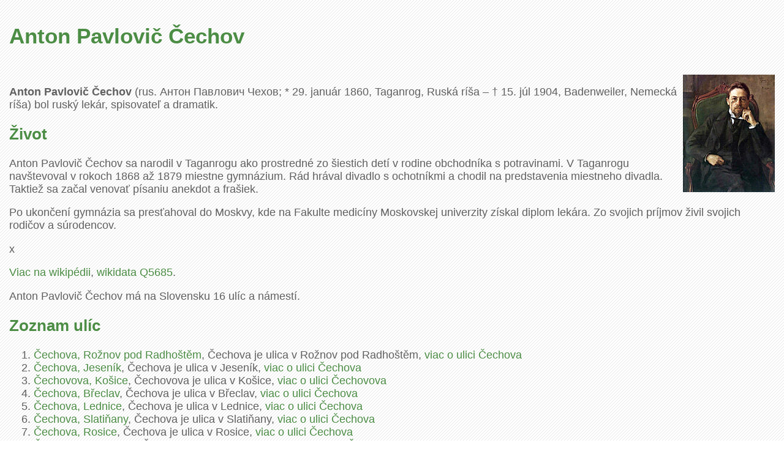

--- FILE ---
content_type: text/html
request_url: https://epsilon.sk/osobnosti/anton-pavlovic-cechov.html
body_size: 2433
content:
<!DOCTYPE html>
<html xmlns="http://www.w3.org/1999/xhtml" xml:lang="sk" lang="sk" dir="ltr">
<head>
<title>Anton Pavlovič Čechov - &epsilon; epsilon </title>
<meta http-equiv="Content-Type" content="text/html; charset=utf-8" >
<meta name="keywords" content="Anton Pavlovič Čechov na epsilon" >
<meta name="description" content="Kde má Anton Pavlovič Čechov ulice a námestia? Dozviete sa epsilon.sk." >
<meta name="viewport" content="width=device-width, initial-scale=1.0" >
<link rel="stylesheet" type="text/css" href="/normal.css" >
<link rel="shortcut icon" href="/favicon.ico" >
<meta property="og:image" content="https://epsilon.sk/osobnosti/obrazovka-anton-pavlovic-cechov.jpg" ><meta name="twitter:card" content="summary_large_image">
<meta property="article:author" content="https://www.facebook.com/wwwOMAsk/" >
<meta property="og:title" content="Anton Pavlovič Čechov" >
<meta property="og:description" content="Kde má Anton Pavlovič Čechov ulice a námestia? Dozviete sa epsilon.sk." >
<meta name="twitter:card" content="summary_large_image">
</head>
<body>
<h1>Anton Pavlovič Čechov</h1><div class='box'><img src='https://epsilon.sk/osobnosti/image-anton-pavlovic-cechov.jpg' alt='Anton Pavlovič Čechov, zdroj wikipédia' style='vertical-align: right; float: right;'/><p><b>Anton Pavlovič Čechov</b> (rus. <span lang="ru" dir="ltr" title="rusky">Антон Павлович Чехов</span>; * 29. január 1860, Taganrog, Ruská ríša – † 15. júl 1904, Badenweiler, Nemecká ríša) bol ruský lekár, spisovateľ a dramatik.
</p>

<h2 data-mw-anchor="Život" data-mw-fallback-anchor=".C5.BDivot">Život</h2>
<p>Anton Pavlovič Čechov sa narodil v Taganrogu ako prostredné zo šiestich detí v rodine obchodníka s potravinami. V Taganrogu navštevoval v rokoch 1868 až 1879 miestne gymnázium. Rád hrával divadlo s ochotníkmi a chodil na predstavenia miestneho divadla. Taktiež sa začal venovať písaniu anekdot a frašiek.
</p>

<p>Po ukončení gymnázia sa presťahoval do Moskvy, kde na Fakulte medicíny Moskovskej univerzity získal diplom lekára. Zo svojich príjmov živil svojich rodičov a súrodencov.</p>x<p> <a href='https://sk.wikipedia.org/wiki/Anton Pavlovič Čechov'>Viac na wikipédii</a>, <a href='http://www.wikidata.org/entity/Q5685'>wikidata Q5685</a>.</p>
</div><p>Anton Pavlovič Čechov má na Slovensku 16 ulíc a námestí.</p>
<h2>Zoznam ulíc</h2><ol><li><a href='https://roznov-pod-radhostem.oma.sk/u/cechova' title='Čechova je ulica v Rožnov pod Radhoštěm, viac o ulici Čechova'>Čechova, Rožnov pod Radhoštěm</a>, Čechova je ulica v Rožnov pod Radhoštěm, <a href="https://roznov-pod-radhostem.oma.sk/u/cechova">viac o ulici Čechova</a></li><li><a href='https://jesenik.oma.sk/u/cechova' title='Čechova je ulica v Jeseník, viac o ulici Čechova'>Čechova, Jeseník</a>, Čechova je ulica v Jeseník, <a href="https://jesenik.oma.sk/u/cechova">viac o ulici Čechova</a></li><li><a href='https://kosice.oma.sk/u/cechovova' title='Čechovova je ulica v Košice, viac o ulici Čechovova'>Čechovova, Košice</a>, Čechovova je ulica v Košice, <a href="https://kosice.oma.sk/u/cechovova">viac o ulici Čechovova</a></li><li><a href='https://breclav.oma.sk/u/cechova' title='Čechova je ulica v Břeclav, viac o ulici Čechova'>Čechova, Břeclav</a>, Čechova je ulica v Břeclav, <a href="https://breclav.oma.sk/u/cechova">viac o ulici Čechova</a></li><li><a href='https://lednice.oma.sk/u/cechova' title='Čechova je ulica v Lednice, viac o ulici Čechova'>Čechova, Lednice</a>, Čechova je ulica v Lednice, <a href="https://lednice.oma.sk/u/cechova">viac o ulici Čechova</a></li><li><a href='https://slatinany.oma.sk/u/cechova' title='Čechova je ulica v Slatiňany, viac o ulici Čechova'>Čechova, Slatiňany</a>, Čechova je ulica v Slatiňany, <a href="https://slatinany.oma.sk/u/cechova">viac o ulici Čechova</a></li><li><a href='https://rosice.oma.sk/u/cechova' title='Čechova je ulica v Rosice, viac o ulici Čechova'>Čechova, Rosice</a>, Čechova je ulica v Rosice, <a href="https://rosice.oma.sk/u/cechova">viac o ulici Čechova</a></li><li><a href='https://otrokovice.oma.sk/u/cechova' title='Čechova je ulica v Otrokovice, viac o ulici Čechova'>Čechova, Otrokovice</a>, Čechova je ulica v Otrokovice, <a href="https://otrokovice.oma.sk/u/cechova">viac o ulici Čechova</a></li><li><a href='https://tyniste-nad-orlici.oma.sk/u/cechova' title='Čechova je ulica v Týniště nad Orlicí, viac o ulici Čechova'>Čechova, Týniště nad Orlicí</a>, Čechova je ulica v Týniště nad Orlicí, <a href="https://tyniste-nad-orlici.oma.sk/u/cechova">viac o ulici Čechova</a></li><li><a href='https://moravske-budejovice.oma.sk/u/cechova' title='Čechova je ulica v Moravské Budějovice, viac o ulici Čechova'>Čechova, Moravské Budějovice</a>, Čechova je ulica v Moravské Budějovice, <a href="https://moravske-budejovice.oma.sk/u/cechova">viac o ulici Čechova</a></li><li><a href='https://slapanice.oma.sk/u/cechova' title='Čechova je ulica v Šlapanice, viac o ulici Čechova'>Čechova, Šlapanice</a>, Čechova je ulica v Šlapanice, <a href="https://slapanice.oma.sk/u/cechova">viac o ulici Čechova</a></li><li><a href='https://ostrava.oma.sk/u/cechova' title='Čechova je ulica v Ostrava, viac o ulici Čechova'>Čechova, Ostrava</a>, Čechova je ulica v Ostrava, <a href="https://ostrava.oma.sk/u/cechova">viac o ulici Čechova</a></li><li><a href='https://hulin.oma.sk/u/cechova' title='Čechova je ulica v Hulín, viac o ulici Čechova'>Čechova, Hulín</a>, Čechova je ulica v Hulín, <a href="https://hulin.oma.sk/u/cechova">viac o ulici Čechova</a></li><li><a href='https://velke-pavlovice.oma.sk/u/cechova' title='Čechova je ulica v Velké Pavlovice, viac o ulici Čechova'>Čechova, Velké Pavlovice</a>, Čechova je ulica v Velké Pavlovice, <a href="https://velke-pavlovice.oma.sk/u/cechova">viac o ulici Čechova</a></li><li><a href='https://ostrava.oma.sk/u/cechovova' title='Čechovova je ulica v Ostrava, viac o ulici Čechovova'>Čechovova, Ostrava</a>, Čechovova je ulica v Ostrava, <a href="https://ostrava.oma.sk/u/cechovova">viac o ulici Čechovova</a></li><li><a href='https://olomouc.oma.sk/u/cechova' title='Čechova je ulica v Olomouc, viac o ulici Čechova'>Čechova, Olomouc</a>, Čechova je ulica v Olomouc, <a href="https://olomouc.oma.sk/u/cechova">viac o ulici Čechova</a></li></ol>
<h2>Zoznam bodov</h2><ol><li><a href='https://poi.oma.sk/n2361907817' title='pamätník, bojisko, č.d.476, 549 01 Nové Město nad Metují'>čechova</a>, pamätník, bojisko, <div class="adr"><a class="street-address" href="https://nove-mesto-nad-metuji.oma.sk/c/476">č.d.<span class="supisne">476</span></a>, <span class="postal-code">549 01</span> <span class="locality">Nové Město nad Metují</span></div> <span class="ikony-right"><a  class='poiz ik-bojisko' href='https://www.oma.sk/turistika/bojisko' title='pamätník, bojisko na Slovensku'></a> </span></li><li><a href='https://poi.oma.sk/n2610681083' title='vrch,  980 54 Rimavské Brezovo'>Čechová</a>, vrch, <div class="adr"> <span class="postal-code">980 54</span> <span class="locality">Rimavské Brezovo</span></div> <span class="ikony-right"><a  class='poiz ik-vrch' href='https://www.oma.sk/priroda/vrch' title='vrch na Slovensku'></a> </span></li><li><a href='https://poi.oma.sk/n2661251784' title='miesto,  013 54 Kolárovice'>Čechová</a>, miesto, <div class="adr"> <span class="postal-code">013 54</span> <span class="locality">Kolárovice</span></div> <span class="ikony-right"><a  class='poiz ik-miesto' href='https://www.oma.sk/turistika/miesto' title='miesto na Slovensku'></a> </span></li><li><a href='https://poi.oma.sk/n13308780063' title='miesto,  086 42 Hertník'>Čechov</a>, miesto, <div class="adr"> <span class="postal-code">086 42</span> <span class="locality">Hertník</span></div> <span class="ikony-right"><a  class='poiz ik-miesto' href='https://www.oma.sk/turistika/miesto' title='miesto na Slovensku'></a> </span></li></ol>
<div class='box'>Kategórie: .</div>

<div class="box"><b>Chýba vám nejaká osobnosť?</b> Uistite sa, že má svoju stránku na slovenskej wikipédii a pridajte ju do kategórie <a href="https://sk.wikipedia.org/wiki/Kateg%C3%B3ria:Osobnosti_s_ulicami">Osobnosti s ulicami</a>. Zmeny sa za pár dní prejavia automaticky aj tu.</div>
<div class="box"><a href="https://epsilon.sk/osobnosti">Všetky osobnosti na epsilon.sk.</a> Zdrojom dát je Openstreetmap a wikipédia, dáta sú šíriteľné pod licenciou Creative Commons Attribution/Share-Alike License 3.0 Unported.</div>
<div class="box"><a href="https://www.palenik.sk/open-data" title="Michal Páleník a open data">Spracoval Michal Páleník</a>, <a href="https://epsilon.sk">&epsilon; <img src="/img/menu_home.gif" alt="epsilon logo" ></a></div>
</body></html>